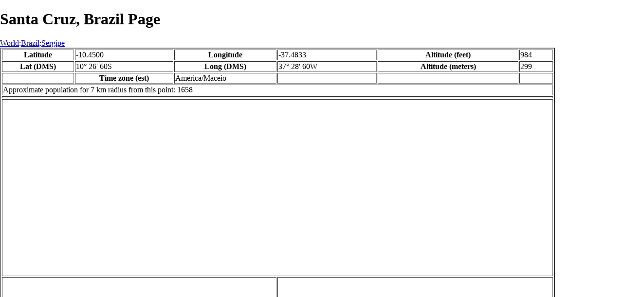

--- FILE ---
content_type: text/html
request_url: http://fallingrain.com/world/BR/28/Santa_Cruz.html
body_size: 15163
content:
<!DOCTYPE html
	PUBLIC "-//W3C//DTD XHTML 1.0 Transitional//EN"
	 "http://www.w3.org/TR/xhtml1/DTD/xhtml1-transitional.dtd">
<html xmlns="http://www.w3.org/1999/xhtml" lang="en-US" xml:lang="en-US">
<head>
<title>Maps, Weather, and Airports for Santa Cruz, Brazil</title>
<meta name="ICBM" content="-10.4500,-37.4833" />
<meta name="copyright" content="Copyright 1996-2021 by Falling Rain Software, Ltd." />
<meta name="description" content="Maps, weather, and information about Santa Cruz, Brazil" />
<meta name="geo.position" content="-10.4500;-37.4833" />
<meta name="keywords" content="Santa Cruz, Brazil, weather, airport, map" />
<meta name="viewport" content="width=device-width, initial-scale=1" />
<meta name="place:location:latitude" content="-10.4500" />
<meta name="place:location:longitude" content="-37.4833" />
<meta name="place:location:altitude" content="299" />
<meta og:title="Santa Cruz, Brazil" />
<meta og:type="place" />
<meta og:description="Maps, weather, and information about Santa Cruz, Brazil" />
<meta http-equiv="Content-Type" content="text/html; charset=utf-8" />
    <link rel="stylesheet" href="/leaflet.css"/>
    <script type="text/javascript" src="/leaflet.js"></script>
<style>
		body {
			padding: 0;
			margin: 0;
		}
		html, body {
			height: 100%;
			width: 100%;
		}
	</style>
<script type="text/javascript" src="/dygraph.min.js"></script>
<link rel="stylesheet" src="/dygraph.css" />
</head>
<body bgcolor="#ffffff" link="#0000ab" vlink="#4444ab">
<div id="places"></div>
<!-- Contact (carlsven) at (yahoo.com) for authorizations. -->
<h1>Santa Cruz, Brazil Page</h1>

<a href="../../index.html">World</a>:<a href="../index.html">Brazil</a>:<a href=index.html>Sergipe</a><table border="2"><tr><th>Latitude</th> <td>-10.4500</td> <th>Longitude</th> <td>-37.4833</td> <th>Altitude (feet)</th> <td>984</td></tr>
<tr><th>Lat (DMS)</th> <td>10&#176; 26' 60S</td> <th>Long (DMS)</th> <td>37&#176; 28' 60W</td> <th>Altitude (meters)</th> <td>299</td></tr>
<tr><td></td> <th>Time zone (est)</th> <td>America/Maceio</td> <td></td> <td></td> <td></td></tr>
<tr><td colspan="6">Approximate population for 7 km radius from this point: 1658</td></tr>
<tr><td colspan="6">    <script type="text/javascript"><!--
    google_ad_client = "pub-3500321794728958";
    /* 728x90, created 12/23/09 */
    google_ad_slot = "4739862101";
    google_ad_width = 728;
    google_ad_height = 90;
    //-->
    </script>
    <script type="text/javascript"
    src="">
    </script>
</td></tr>
<tr><td colspan="6"><div id="map1" style="width: 90%; height: 360px"></div></td></tr><!--MUNGED-->
<tr><td colspan="3"><div id="map2" style="width: 360px; height: 180px"></div></td> <td colspan="3"><div id="map3" style="width: 360px; height: 180px"></div></td></tr>
<tr><td colspan="6"><h2>Weather Charts</h2></td></tr><tr><td colspan="6"><b>New </b>There has been a serious bug with these forecasts until today December 12 2021. They were primarily tested on London, which was accurate. </td></tr>
<tr><td colspan="6"><!--MUNGE BEGIN-->
<br><div id="aaa">Santa Cruz Temperature in Celsius</div><br>
<div id="agraphdiv"
  style="width:80%; height:220px;"></div>
  <p><b>Display: </b>
  <input type=checkbox id="a0" onClick="stockchange('a','CLD')" unchecked>
  <label for="a0">Cloud Cover</label>
  <input type=checkbox id=a1 onClick="stockchange('a','TMP')" checked>
  <label for="a1">Temperature</label>
  <input type=checkbox id=a2 onClick="stockchange('a','PCP')" unchecked>
  <label for="a2">Precipitation</label>
  <input type=checkbox id=a3 onClick="stockchange('a','DSWRF')" unchecked>
  <label for="a3">Solar Flux</label>
  <input type=checkbox id=a4 onClick="stockchange('a','SNOD')" unchecked>
  <label for="a4">Snow Depth</label><input type=checkbox id=a5 onClick="stockchange('a','RH')" unchecked></label for="a5">Relative Humidity</label>
  <br>Time in GMT, not local. Click-drag to zoom,click-click to reset,shift-click to drag.

<script type="text/javascript">
  ag2 = new Dygraph(
    document.getElementById("agraphdiv"),
    "/wx2.cgi?lat=-10.4500&long=-37.4833&name=Santa%20Cruz&what=TMP&size=text", // path to CSV file
    {}          // options
  );
</script>
<!--MUNGE END-->
</td></tr>
<tr><td colspan="6"><!--MUNGE BEGIN-->
<br><div id="baa">Santa Cruz Cloud Cover in Percent</div><br>
<div id="bgraphdiv"
  style="width:80%; height:220px;"></div>
  <p><b>Display: </b>
  <input type=checkbox id="b0" onClick="stockchange('b','CLD')" checked>
  <label for="b0">Cloud Cover</label>
  <input type=checkbox id=b1 onClick="stockchange('b','TMP')" unchecked>
  <label for="b1">Temperature</label>
  <input type=checkbox id=b2 onClick="stockchange('b','PCP')" unchecked>
  <label for="b2">Precipitation</label>
  <input type=checkbox id=b3 onClick="stockchange('b','DSWRF')" unchecked>
  <label for="b3">Solar Flux</label>
  <input type=checkbox id=b4 onClick="stockchange('b','SNOD')" unchecked>
  <label for="b4">Snow Depth</label><input type=checkbox id=b5 onClick="stockchange('b','RH')" unchecked></label for="b5">Relative Humidity</label>
  <br>Time in GMT, not local. Click-drag to zoom,click-click to reset,shift-click to drag.

<script type="text/javascript">
  bg2 = new Dygraph(
    document.getElementById("bgraphdiv"),
    "/wx2.cgi?lat=-10.4500&long=-37.4833&name=Santa%20Cruz&what=CLD&size=text", // path to CSV file
    {}          // options
  );
</script>
<!--MUNGE END-->
</td></tr>
<tr><td colspan="6"><!--MUNGE BEGIN-->
<br><div id="caa">Santa Cruz Precipitation</div><br>
<div id="cgraphdiv"
  style="width:80%; height:220px;"></div>
  <p><b>Display: </b>
  <input type=checkbox id="c0" onClick="stockchange('c','CLD')" unchecked>
  <label for="c0">Cloud Cover</label>
  <input type=checkbox id=c1 onClick="stockchange('c','TMP')" unchecked>
  <label for="c1">Temperature</label>
  <input type=checkbox id=c2 onClick="stockchange('c','PCP')" checked>
  <label for="c2">Precipitation</label>
  <input type=checkbox id=c3 onClick="stockchange('c','DSWRF')" unchecked>
  <label for="c3">Solar Flux</label>
  <input type=checkbox id=c4 onClick="stockchange('c','SNOD')" unchecked>
  <label for="c4">Snow Depth</label><input type=checkbox id=c5 onClick="stockchange('c','RH')" unchecked></label for="c5">Relative Humidity</label>
  <br>Time in GMT, not local. Click-drag to zoom,click-click to reset,shift-click to drag.

<script type="text/javascript">
  cg2 = new Dygraph(
    document.getElementById("cgraphdiv"),
    "/wx2.cgi?lat=-10.4500&long=-37.4833&name=Santa%20Cruz&what=PCP&size=text", // path to CSV file
    {}          // options
  );
</script>
<!--MUNGE END-->
</td></tr>
<script type="text/javascript">
  function stockchange(d1,e1){
   document.getElementById(d1+"0").checked = false;
   document.getElementById(d1+"1").checked = false;
   document.getElementById(d1+"2").checked = false;
   document.getElementById(d1+"3").checked = false;
   document.getElementById(d1+"4").checked = false;
   document.getElementById(d1+"5").checked = false;
   if (e1 == 'RH'){
       document.getElementById(d1+"5").checked = true;
       document.getElementById(d1+"aa").innerHTML = 'Relative Humidity Percent';
   }
   if (e1 == 'CLD'){

       document.getElementById(d1+"0").checked = true;
       document.getElementById(d1+"aa").innerHTML = 'Cloud Cover in Percent';
   }
   if (e1 == 'TMP'){
       document.getElementById(d1+"1").checked = true;
       document.getElementById(d1+"aa").innerHTML = 'Temperature in Celsius';
   }
   if (e1 == 'PCP'){
       document.getElementById(d1+"2").checked = true;
       document.getElementById(d1+"aa").innerHTML = 'Precipitation';
   }
   if (e1 == 'DSWRF'){
       document.getElementById(d1+"3").checked = true;
       document.getElementById(d1+"aa").innerHTML = 'Short Solar Flux in w/m^2';
   }
   if (e1 == 'SNOD'){
       document.getElementById(d1+"4").checked = true;
       document.getElementById(d1+"aa").innerHTML = 'Snow Depth in Meters';
   }
   if (d1 == 'a'){
       ag2.updateOptions({file: "/wx2.cgi?lat=-10.4500&long=-37.4833&name=Santa%20Cruz&what="+e1+"&size=text"});
    }
   if (d1 == 'b'){
       bg2.updateOptions({file: "/wx2.cgi?lat=-10.4500&long=-37.4833&name=Santa%20Cruz&what="+e1+"&size=text"});
    }
   if (d1 == 'c'){
       cg2.updateOptions({file: "/wx2.cgi?lat=-10.4500&long=-37.4833&name=Santa%20Cruz&what="+e1+"&size=text"});
    }
  }
</script>
<tr><td colspan="6"><table><tr><th colspan="4">Nearby Cities and Towns</th></tr> <tr><th>West</th> <th>North</th> <th>East</th> <th>South</th></tr> <tr><td><a href="/world/BR/28/Altos_Verdes.html">Altos Verdes</a> (10.0 nm)<br /><a href="/world/BR/28/Gameleira.html">Gameleira</a> (12.0 nm)<br /><a href="/world/BR/28/Carira.html">Carira</a> (13.9 nm)<br /><a href="/world/BR/28/Pedra_Mole.html">Pedra Mole</a> (15.5 nm)</td> <td><a href="/world/BR/28/Tabuado.html">Tabuado</a> (11.3 nm)<br /><a href="/world/BR/28/Angico.html">Angico</a> (11.7 nm)<br /><a href="/world/BR/28/Logradouro.html">Logradouro</a> (14.8 nm)<br /><a href="/world/BR/28/Feira_Nova.html">Feira Nova</a> (15.4 nm)</td> <td><a href="/world/BR/28/Sao_Miguel_do_Aleixo.html">Sao Miguel do Aleixo</a> (7.0 nm)<br /><a href="/world/BR/28/Gado_Bravo.html">Gado Bravo</a> (12.5 nm)<br /><a href="/world/BR/28/Capunga.html">Capunga</a> (13.7 nm)<br /><a href="/world/BR/28/Cajueiro2.html">Cajueiro</a> (13.7 nm)<br /><a href="/world/BR/28/Borda_da_Mata.html">Borda da Mata</a> (14.6 nm)<br /><a href="/world/BR/28/Lagoa_do_Carvao.html">Lagoa do Carvao</a> (14.8 nm)</td> <td><a href="/world/BR/28/Ribeiropolis.html">Ribeiropolis</a> (6.0 nm)<br /><a href="/world/BR/28/Frei_Paulo.html">Frei Paulo</a> (6.7 nm)<br /><a href="/world/BR/28/Moita_Bonita.html">Moita Bonita</a> (10.5 nm)<br /><a href="/world/BR/28/Macambira.html">Macambira</a> (13.4 nm)<br /><a href="/world/BR/28/Itabaiana.html">Itabaiana</a> (14.5 nm)</td></tr></table></td></tr>
<tr><td colspan="6"><h2>Nearby Airports</h2><table border="1"><tr><th>Code</th> <th>IATA</th> <th>Kind</th> <th>Name</th> <th>City</th> <th>Distance</th> <th>Bearing</th> <th>Airlines</th></tr> <tr><td><a href="/icao/SNLU.html">SNLU</a></td> <td></td> <td>Small</td> <td>Fazenda Boa Luz Airport</td> <td>Laranjeiras</td> <td>28 nm S</td> <td>145</td> <td></td></tr> <tr><td><a href="/icao/SNAU.html">SNAU</a></td> <td></td> <td>Small</td> <td>Aeroclube Airport</td> <td>Aracaju</td> <td>36 nm S</td> <td>139</td> <td></td></tr> <tr><td><a href="/icao/SWGX.html">SWGX</a></td> <td></td> <td>Heli</td> <td>Primavera Heliport</td> <td>Aracaju</td> <td>38 nm S</td> <td>140</td> <td></td></tr> <tr><td><a href="/icao/SBAR.html">SBAR</a></td> <td>AJU</td> <td>Medium</td> <td>SANTA MARIA</td> <td>Aracaju</td> <td>40 nm S</td> <td>142</td> <td><a href="http://www.avianca.com.br">Avianca Brazil</a>, <a href="http://www.voeazul.com.br">Azul Brazilian Airlines</a>, <a href="http://www.voegol.com.br">Gol Transportes AÃ©reos</a>, <a href="http://www.latam.com">LATAM Airlines Brasil</a></td></tr> <tr><td><a href="/icao/SBUF.html">SBUF</a></td> <td>PAV</td> <td>Medium</td> <td>PAULO AFONSO</td> <td>Paulo Afonso</td> <td>77 nm N</td> <td>324</td> <td><a href="http://www.voeazul.com.br">Azul Brazilian Airlines</a></td></tr></table></td></tr>
<tr><td colspan="6"><table><caption>Nearby references in Wikipedia:</caption> <tr><th colspan="2">Distance</th> <th>Title</th></tr> <tr><td>0.5 nm</td> <td>NW</td> <td><a href="http://en.wikipedia.org/wiki/Nossa_Senhora_Aparecida,_Sergipe">Nossa Senhora Aparecida, Sergipe</a></td></tr> <tr><td>6.6 nm</td> <td>SE</td> <td><a href="http://en.wikipedia.org/wiki/Ribeirópolis">Ribeirópolis</a></td></tr> <tr><td>6.6 nm</td> <td>SW</td> <td><a href="http://en.wikipedia.org/wiki/Frei_Paulo">Frei Paulo</a></td></tr> <tr><td>7.1 nm</td> <td>NE</td> <td><a href="http://en.wikipedia.org/wiki/São_Miguel_do_Aleixo">São Miguel do Aleixo</a></td></tr> <tr><td>10.4 nm</td> <td>SE</td> <td><a href="http://en.wikipedia.org/wiki/Sergipe">Sergipe</a></td></tr> <tr><td>11.3 nm</td> <td>SE</td> <td><a href="http://en.wikipedia.org/wiki/Moita_Bonita">Moita Bonita</a></td></tr> <tr><td>13.4 nm</td> <td>S</td> <td><a href="http://en.wikipedia.org/wiki/Macambira">Macambira</a></td></tr></table></td></tr></table><hr /><br />If this page is useful to you, please link to it. <a href="/credits.html">Credits</a><br />Presentation Copyright &copy; Falling Rain Software, Ltd. 1996-2026<br>Please consider supporting this website by using one of our private browsing products: <a href="https://apps.apple.com/us/app/vpn-uk-free-vpn-and-browser/id1091630931">Free VPN (Ad-supported)</a> or 
<a href="https://apps.apple.com/us/app/onion-browser-unlimited-vpn/id961073150">Maximum Security and Anonymity TOR/VPN</a>.

<br />Wed Jan 14 16:39:41 2026
<script>
	var frtile1 = L.tileLayer('/tiles/v4/{id}/v1/illum/{z}/{x}/{y}.png', {
		maxZoom: 18,
		attribution: 'Map data &copy; <a href="http://openstreetmap.org">OpenStreetMap</a> contributors, ' +
			'<a href="http://creativecommons.org/licenses/by-sa/2.0/">CC-BY-SA</a>, ' +
			'Imagery © <a href="http://fallingrain.com">Fallingrain</a>',
		id: 'fallingrain.streets'
	});
 var map1 = L.map('map1',{ center: [-10.4500, -37.4833], zoom: 11, layers: [frtile1] });
 L.marker([-10.4500, -37.4833],{title:'Santa Cruz'}).addTo(map1).bindPopup('Santa Cruz');
 L.circleMarker([-10.8422, -37.2039], { radius: 10,color: 'red', fillColor: '#f03', fillOpacity: 0.3 }).addTo(map1).bindPopup('<a href="/icao/SNLU.html">SNLU</a>');
 L.circleMarker([-10.9033, -37.0831], { radius: 10,color: 'red', fillColor: '#f03', fillOpacity: 0.3 }).addTo(map1).bindPopup('<a href="/icao/SNAU.html">SNAU</a>');
 L.circleMarker([-10.9503, -37.0642], { radius: 10,color: 'red', fillColor: '#f03', fillOpacity: 0.3 }).addTo(map1).bindPopup('<a href="/icao/SWGX.html">SWGX</a>');
 L.circleMarker([-10.9840, -37.0703], { radius: 10,color: 'red', fillColor: '#f03', fillOpacity: 0.3 }).addTo(map1).bindPopup('<a href="/icao/SBAR.html">SBAR</a>');
	var frtile2 = L.tileLayer('/tiles/v4/{id}/v1/illum/{z}/{x}/{y}.png', {
		maxZoom: 18,
		attribution: 'Map data &copy; <a href="http://openstreetmap.org">OpenStreetMap</a> contributors, ' +
			'<a href="http://creativecommons.org/licenses/by-sa/2.0/">CC-BY-SA</a>, ' +
			'Imagery © <a href="http://fallingrain.com">Fallingrain</a>',
		id: 'fallingrain.streets'
	});
 var map2 = L.map('map2',{ center: [-10.4500, -37.4833], zoom: 7, layers: [frtile2] });
 L.marker([-10.4500, -37.4833],{title:'Santa Cruz'}).addTo(map2).bindPopup('Santa Cruz');
	var frtile3 = L.tileLayer('/tiles/v4/{id}/v1/illum/{z}/{x}/{y}.png', {
		maxZoom: 18,
		attribution: 'Map data &copy; <a href="http://openstreetmap.org">OpenStreetMap</a> contributors, ' +
			'<a href="http://creativecommons.org/licenses/by-sa/2.0/">CC-BY-SA</a>, ' +
			'Imagery © <a href="http://fallingrain.com">Fallingrain</a>',
		id: 'fallingrain.streets'
	});
 var map3 = L.map('map3',{ center: [-10.4500, -37.4833], zoom: 3, layers: [frtile3] });
 L.marker([-10.4500, -37.4833],{title:'Santa Cruz'}).addTo(map3).bindPopup('Santa Cruz');

</script><script type="text/javascript" src="/follow.js"></script>
</body>
</html>
